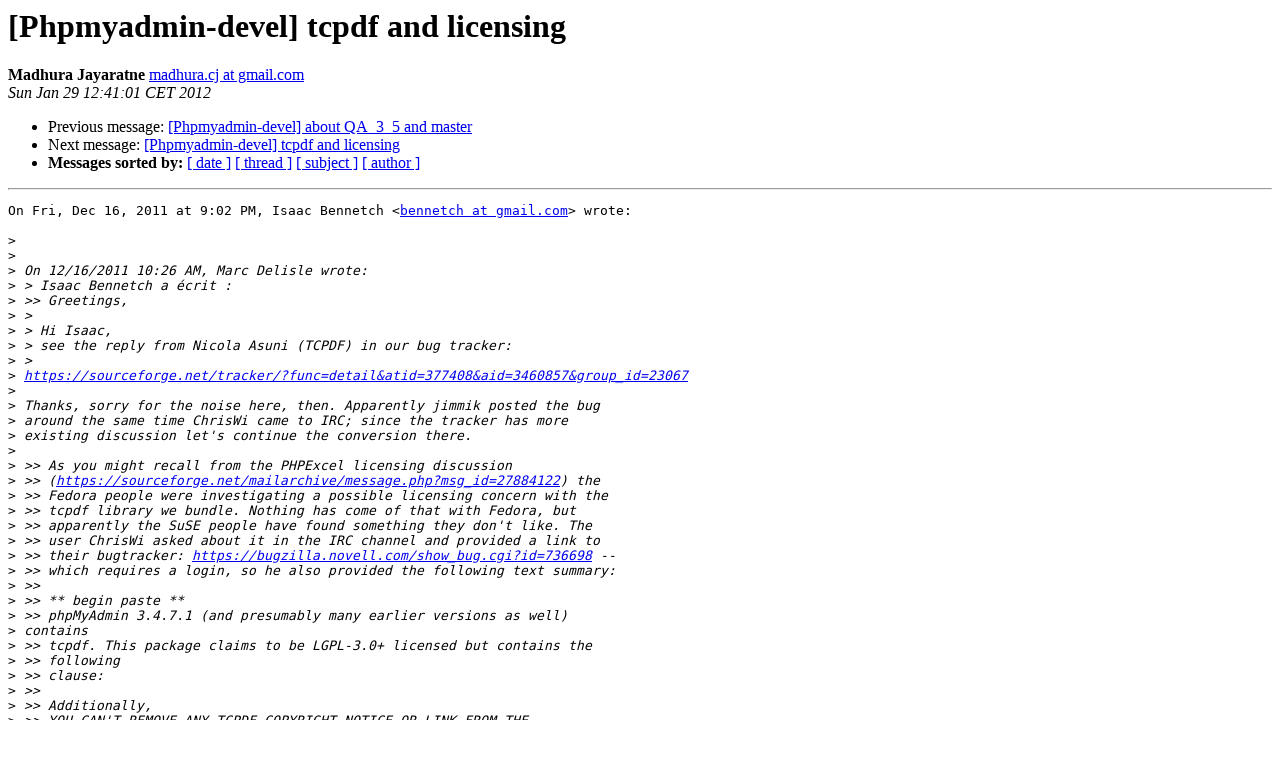

--- FILE ---
content_type: text/html
request_url: https://lists.phpmyadmin.net/pipermail/developers/2012-January/012529.html
body_size: 3286
content:
<!DOCTYPE HTML PUBLIC "-//W3C//DTD HTML 4.01 Transitional//EN">
<HTML>
 <HEAD>
   <TITLE> [Phpmyadmin-devel] tcpdf and licensing
   </TITLE>
   <LINK REL="Index" HREF="index.html" >
   <LINK REL="made" HREF="mailto:developers%40phpmyadmin.net?Subject=Re%3A%20%5BPhpmyadmin-devel%5D%20tcpdf%20and%20licensing&In-Reply-To=%3CCAC5h4aN0HXUokMCDDWg65_mi9%3DwCKNvf805cqNi6LajjgW-1vQ%40mail.gmail.com%3E">
   <META NAME="robots" CONTENT="index,nofollow">
   <style type="text/css">
       pre {
           white-space: pre-wrap;       /* css-2.1, curent FF, Opera, Safari */
           }
   </style>
   <META http-equiv="Content-Type" content="text/html; charset=utf-8">
   <LINK REL="Previous"  HREF="012543.html">
   <LINK REL="Next"  HREF="012530.html">
 </HEAD>
 <BODY BGCOLOR="#ffffff">
   <H1>[Phpmyadmin-devel] tcpdf and licensing</H1>
    <B>Madhura Jayaratne</B> 
    <A HREF="mailto:developers%40phpmyadmin.net?Subject=Re%3A%20%5BPhpmyadmin-devel%5D%20tcpdf%20and%20licensing&In-Reply-To=%3CCAC5h4aN0HXUokMCDDWg65_mi9%3DwCKNvf805cqNi6LajjgW-1vQ%40mail.gmail.com%3E"
       TITLE="[Phpmyadmin-devel] tcpdf and licensing">madhura.cj at gmail.com
       </A><BR>
    <I>Sun Jan 29 12:41:01 CET 2012</I>
    <P><UL>
        <LI>Previous message: <A HREF="012543.html">[Phpmyadmin-devel] about QA_3_5 and master
</A></li>
        <LI>Next message: <A HREF="012530.html">[Phpmyadmin-devel] tcpdf and licensing
</A></li>
         <LI> <B>Messages sorted by:</B> 
              <a href="date.html#12529">[ date ]</a>
              <a href="thread.html#12529">[ thread ]</a>
              <a href="subject.html#12529">[ subject ]</a>
              <a href="author.html#12529">[ author ]</a>
         </LI>
       </UL>
    <HR>  
<!--beginarticle-->
<PRE>On Fri, Dec 16, 2011 at 9:02 PM, Isaac Bennetch &lt;<A HREF="http://lists.phpmyadmin.net/mailman/listinfo/developers">bennetch at gmail.com</A>&gt; wrote:

&gt;<i>
</I>&gt;<i>
</I>&gt;<i> On 12/16/2011 10:26 AM, Marc Delisle wrote:
</I>&gt;<i> &gt; Isaac Bennetch a écrit :
</I>&gt;<i> &gt;&gt; Greetings,
</I>&gt;<i> &gt;
</I>&gt;<i> &gt; Hi Isaac,
</I>&gt;<i> &gt; see the reply from Nicola Asuni (TCPDF) in our bug tracker:
</I>&gt;<i> &gt;
</I>&gt;<i> <A HREF="https://sourceforge.net/tracker/?func=detail&amp;atid=377408&amp;aid=3460857&amp;group_id=23067">https://sourceforge.net/tracker/?func=detail&amp;atid=377408&amp;aid=3460857&amp;group_id=23067</A>
</I>&gt;<i>
</I>&gt;<i> Thanks, sorry for the noise here, then. Apparently jimmik posted the bug
</I>&gt;<i> around the same time ChrisWi came to IRC; since the tracker has more
</I>&gt;<i> existing discussion let's continue the conversion there.
</I>&gt;<i>
</I>&gt;<i> &gt;&gt; As you might recall from the PHPExcel licensing discussion
</I>&gt;<i> &gt;&gt; (<A HREF="https://sourceforge.net/mailarchive/message.php?msg_id=27884122">https://sourceforge.net/mailarchive/message.php?msg_id=27884122</A>) the
</I>&gt;<i> &gt;&gt; Fedora people were investigating a possible licensing concern with the
</I>&gt;<i> &gt;&gt; tcpdf library we bundle. Nothing has come of that with Fedora, but
</I>&gt;<i> &gt;&gt; apparently the SuSE people have found something they don't like. The
</I>&gt;<i> &gt;&gt; user ChrisWi asked about it in the IRC channel and provided a link to
</I>&gt;<i> &gt;&gt; their bugtracker: <A HREF="https://bugzilla.novell.com/show_bug.cgi?id=736698">https://bugzilla.novell.com/show_bug.cgi?id=736698</A> --
</I>&gt;<i> &gt;&gt; which requires a login, so he also provided the following text summary:
</I>&gt;<i> &gt;&gt;
</I>&gt;<i> &gt;&gt; ** begin paste **
</I>&gt;<i> &gt;&gt; phpMyAdmin 3.4.7.1 (and presumably many earlier versions as well)
</I>&gt;<i> contains
</I>&gt;<i> &gt;&gt; tcpdf. This package claims to be LGPL-3.0+ licensed but contains the
</I>&gt;<i> &gt;&gt; following
</I>&gt;<i> &gt;&gt; clause:
</I>&gt;<i> &gt;&gt;
</I>&gt;<i> &gt;&gt; Additionally,
</I>&gt;<i> &gt;&gt; YOU CAN'T REMOVE ANY TCPDF COPYRIGHT NOTICE OR LINK FROM THE
</I>&gt;<i> &gt;&gt; GENERATED PDF DOCUMENTS.
</I>&gt;<i> &gt;&gt;
</I>&gt;<i> &gt;&gt; As the LGPL-3.0+ incorporates by reference the GPL-3.0+, sections 7 and
</I>&gt;<i> &gt;&gt; 10 of
</I>&gt;<i> &gt;&gt; the GPL-3.0+ are relevant:
</I>&gt;<i> &gt;&gt;
</I>&gt;<i> &gt;&gt; All other non-permissive additional terms are considered &quot;further
</I>&gt;<i> &gt;&gt; restrictions&quot; within the meaning of section 10.  If the Program as you
</I>&gt;<i> &gt;&gt; received it, or any part of it, contains a notice stating that it is
</I>&gt;<i> &gt;&gt; governed by this License along with a term that is a further
</I>&gt;<i> &gt;&gt; restriction, you may remove that term.  If a license document contains
</I>&gt;<i> &gt;&gt; a further restriction but permits relicensing or conveying under this
</I>&gt;<i> &gt;&gt; License, you may add to a covered work material governed by the terms
</I>&gt;<i> &gt;&gt; of that license document, provided that the further restriction does
</I>&gt;<i> &gt;&gt; not survive such relicensing or conveying.
</I>&gt;<i> &gt;&gt;
</I>&gt;<i> &gt;&gt; Accordingly, it may be possible to point out to tcpdf upstream that the
</I>&gt;<i> &gt;&gt; additional term that they apply may be viewed as a 'non-permissive
</I>&gt;<i> &gt;&gt; restriction'
</I>&gt;<i> &gt;&gt; and that you wish to exercise your rights under the GPL-3.0+ to remove
</I>&gt;<i> that
</I>&gt;<i> &gt;&gt; term from downstream distributions.
</I>&gt;<i> &gt;&gt;
</I>&gt;<i> &gt;&gt; If upstream are unwilling to engage in meaningful discussion or take the
</I>&gt;<i> &gt;&gt; view
</I>&gt;<i> &gt;&gt; that the additional restriction is per se not part of the license
</I>&gt;<i> &gt;&gt; because it is
</I>&gt;<i> &gt;&gt; above the license and not incorporated into it, tcpdf should be dropped.
</I>&gt;<i> &gt;&gt;
</I>&gt;<i> &gt;&gt; ** end paste **
</I>&gt;<i> &gt;&gt;
</I>&gt;<i> &gt;&gt; Now again, as I'm sure you're aware, we're not responsible for making
</I>&gt;<i> &gt;&gt; the distributions happy, but it's also in our best interest to try to
</I>&gt;<i> &gt;&gt; resolve these things. Looks to my non-lawyer eye like this is something
</I>&gt;<i> &gt;&gt; to push back on the tcpdf folks. Again, if I'm understanding correctly,
</I>&gt;<i> &gt;&gt; the problem is the additional line added that &quot;YOU CAN'T REMOVE ANY
</I>&gt;<i> &gt;&gt; TCPDF COPYRIGHT NOTICE OR LINK FROM THE GENERATED PDF DOCUMENTS.&quot;
</I>&gt;<i> &gt;&gt;
</I>&gt;<i> &gt;&gt; Additionally, Google provides a lot of results of people questioning
</I>&gt;<i> &gt;&gt; this.
</I>&gt;<i> &gt;&gt;
</I>&gt;<i> <A HREF="https://sourceforge.net/projects/tcpdf/forums/forum/435311/topic/3757478">https://sourceforge.net/projects/tcpdf/forums/forum/435311/topic/3757478</A>
</I>&gt;<i> &gt;&gt; seems to be the best discussion. A discussion regarding the inclusion in
</I>&gt;<i> &gt;&gt; Tiki Wiki
</I>&gt;<i> &gt;&gt; (
</I>&gt;<i> <A HREF="http://projects.opensource.org/pipermail/license-discuss/2011-November/000028.html">http://projects.opensource.org/pipermail/license-discuss/2011-November/000028.html</A>
</I>&gt;<i> )
</I>&gt;<i> &gt;&gt; went so far as to bring up the dubious legal position of putting a
</I>&gt;<i> &gt;&gt; (tcpdf) copyright notice on the work of others.
</I>&gt;<i> &gt;&gt;
</I>&gt;<i> &gt;&gt;   From the tcpdf forums link, it appears the author has no interest in
</I>&gt;<i> &gt;&gt; changing this. To be fair to tcpdf, the only place I see his notice in
</I>&gt;<i> &gt;&gt; the generated PDF is the &quot;PDF Producer&quot; field of the file properties. I
</I>&gt;<i> &gt;&gt; think that's reasonable, but I think the part that concerns the SuSE
</I>&gt;<i> &gt;&gt; folks is the having a non-OSI-endorsed clause appended to a license; if
</I>&gt;<i> &gt;&gt; every project would do that it would be a nightmare to maintain. But
</I>&gt;<i> &gt;&gt; that's just my interpretation.
</I>&gt;<i> &gt;&gt;
</I>&gt;<i> &gt;&gt; I've signed up for a Novell account, but I'm still not authorized to
</I>&gt;<i> &gt;&gt; view the bug report directly. At the moment, aside from the gentleman in
</I>&gt;<i> &gt;&gt; IRC, we have no line of communication to them or way of getting updates
</I>&gt;<i> &gt;&gt; on their internal discussion.
</I>&gt;<i> &gt;&gt;
</I>&gt;<i> &gt;&gt; Thanks for your thoughts on this...
</I>&gt;<i> &gt;&gt; ~isaac
</I>&gt;<i>
</I>&gt;<i>
</I>As mentioned in the tracker [1] TCPDF in its latest version(5.9.145) has
removed the additional clause in its licence. Shall we update  QA_3_5 to
use the latest version? Or only the master should be updated?

-- 
Thanks and Regards,

Madhura Jayaratne

[1]
<A HREF="http://sourceforge.net/tracker/?func=detail&amp;atid=377408&amp;aid=3460857&amp;group_id=23067">http://sourceforge.net/tracker/?func=detail&amp;atid=377408&amp;aid=3460857&amp;group_id=23067</A>
-------------- next part --------------
An HTML attachment was scrubbed...
URL: &lt;<A HREF="http://lists.phpmyadmin.net/pipermail/developers/attachments/20120129/6187dca2/attachment.html">http://lists.phpmyadmin.net/pipermail/developers/attachments/20120129/6187dca2/attachment.html</A>&gt;
</PRE>

<!--endarticle-->
    <HR>
    <P><UL>
        <!--threads-->
	<LI>Previous message: <A HREF="012543.html">[Phpmyadmin-devel] about QA_3_5 and master
</A></li>
	<LI>Next message: <A HREF="012530.html">[Phpmyadmin-devel] tcpdf and licensing
</A></li>
         <LI> <B>Messages sorted by:</B> 
              <a href="date.html#12529">[ date ]</a>
              <a href="thread.html#12529">[ thread ]</a>
              <a href="subject.html#12529">[ subject ]</a>
              <a href="author.html#12529">[ author ]</a>
         </LI>
       </UL>

<hr>
<a href="http://lists.phpmyadmin.net/mailman/listinfo/developers">More information about the Developers
mailing list</a><br>
</body></html>
